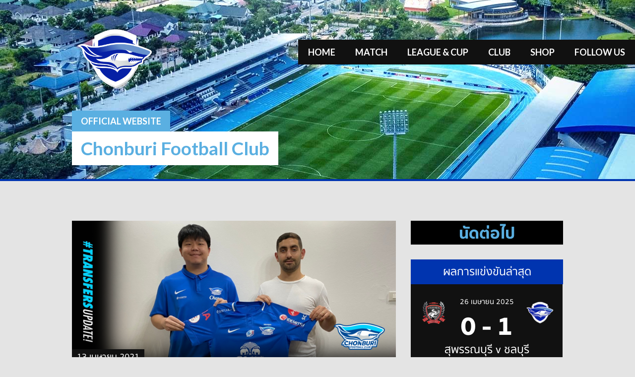

--- FILE ---
content_type: text/html; charset=UTF-8
request_url: https://chonburifootballclub.com/official-%E0%B8%89%E0%B8%A5%E0%B8%B2%E0%B8%A1%E0%B8%8A%E0%B8%A5-%E0%B8%9B%E0%B8%A3%E0%B8%B0%E0%B8%81%E0%B8%B2%E0%B8%A8%E0%B8%84%E0%B8%A7%E0%B9%89%E0%B8%B2%E0%B8%95%E0%B8%B1%E0%B8%A7-%E0%B8%88%E0%B8%B4/
body_size: 12355
content:
<!DOCTYPE html>
<html lang="th">
<head>
<meta charset="UTF-8">
<meta name="viewport" content="width=device-width, initial-scale=1">
<link rel="profile" href="https://gmpg.org/xfn/11">
<link rel="pingback" href="https://chonburifootballclub.com/xmlrpc.php">
<title>OFFICIAL ฉลามชล ประกาศคว้าตัว จิดี้ คานยุค ร่วมทัพ สู้ศึกซีซั่นใหม่ รายที่ 2 &#8211; Chonburi Football Club</title>
<meta name='robots' content='max-image-preview:large' />
<link rel='dns-prefetch' href='//fonts.googleapis.com' />
<link rel="alternate" type="application/rss+xml" title="Chonburi Football Club &raquo; ฟีด" href="https://chonburifootballclub.com/feed/" />
<link rel="alternate" type="application/rss+xml" title="Chonburi Football Club &raquo; ฟีดความเห็น" href="https://chonburifootballclub.com/comments/feed/" />
<script type="text/javascript">
window._wpemojiSettings = {"baseUrl":"https:\/\/s.w.org\/images\/core\/emoji\/14.0.0\/72x72\/","ext":".png","svgUrl":"https:\/\/s.w.org\/images\/core\/emoji\/14.0.0\/svg\/","svgExt":".svg","source":{"concatemoji":"https:\/\/chonburifootballclub.com\/wp-includes\/js\/wp-emoji-release.min.js?ver=6.3.7"}};
/*! This file is auto-generated */
!function(i,n){var o,s,e;function c(e){try{var t={supportTests:e,timestamp:(new Date).valueOf()};sessionStorage.setItem(o,JSON.stringify(t))}catch(e){}}function p(e,t,n){e.clearRect(0,0,e.canvas.width,e.canvas.height),e.fillText(t,0,0);var t=new Uint32Array(e.getImageData(0,0,e.canvas.width,e.canvas.height).data),r=(e.clearRect(0,0,e.canvas.width,e.canvas.height),e.fillText(n,0,0),new Uint32Array(e.getImageData(0,0,e.canvas.width,e.canvas.height).data));return t.every(function(e,t){return e===r[t]})}function u(e,t,n){switch(t){case"flag":return n(e,"\ud83c\udff3\ufe0f\u200d\u26a7\ufe0f","\ud83c\udff3\ufe0f\u200b\u26a7\ufe0f")?!1:!n(e,"\ud83c\uddfa\ud83c\uddf3","\ud83c\uddfa\u200b\ud83c\uddf3")&&!n(e,"\ud83c\udff4\udb40\udc67\udb40\udc62\udb40\udc65\udb40\udc6e\udb40\udc67\udb40\udc7f","\ud83c\udff4\u200b\udb40\udc67\u200b\udb40\udc62\u200b\udb40\udc65\u200b\udb40\udc6e\u200b\udb40\udc67\u200b\udb40\udc7f");case"emoji":return!n(e,"\ud83e\udef1\ud83c\udffb\u200d\ud83e\udef2\ud83c\udfff","\ud83e\udef1\ud83c\udffb\u200b\ud83e\udef2\ud83c\udfff")}return!1}function f(e,t,n){var r="undefined"!=typeof WorkerGlobalScope&&self instanceof WorkerGlobalScope?new OffscreenCanvas(300,150):i.createElement("canvas"),a=r.getContext("2d",{willReadFrequently:!0}),o=(a.textBaseline="top",a.font="600 32px Arial",{});return e.forEach(function(e){o[e]=t(a,e,n)}),o}function t(e){var t=i.createElement("script");t.src=e,t.defer=!0,i.head.appendChild(t)}"undefined"!=typeof Promise&&(o="wpEmojiSettingsSupports",s=["flag","emoji"],n.supports={everything:!0,everythingExceptFlag:!0},e=new Promise(function(e){i.addEventListener("DOMContentLoaded",e,{once:!0})}),new Promise(function(t){var n=function(){try{var e=JSON.parse(sessionStorage.getItem(o));if("object"==typeof e&&"number"==typeof e.timestamp&&(new Date).valueOf()<e.timestamp+604800&&"object"==typeof e.supportTests)return e.supportTests}catch(e){}return null}();if(!n){if("undefined"!=typeof Worker&&"undefined"!=typeof OffscreenCanvas&&"undefined"!=typeof URL&&URL.createObjectURL&&"undefined"!=typeof Blob)try{var e="postMessage("+f.toString()+"("+[JSON.stringify(s),u.toString(),p.toString()].join(",")+"));",r=new Blob([e],{type:"text/javascript"}),a=new Worker(URL.createObjectURL(r),{name:"wpTestEmojiSupports"});return void(a.onmessage=function(e){c(n=e.data),a.terminate(),t(n)})}catch(e){}c(n=f(s,u,p))}t(n)}).then(function(e){for(var t in e)n.supports[t]=e[t],n.supports.everything=n.supports.everything&&n.supports[t],"flag"!==t&&(n.supports.everythingExceptFlag=n.supports.everythingExceptFlag&&n.supports[t]);n.supports.everythingExceptFlag=n.supports.everythingExceptFlag&&!n.supports.flag,n.DOMReady=!1,n.readyCallback=function(){n.DOMReady=!0}}).then(function(){return e}).then(function(){var e;n.supports.everything||(n.readyCallback(),(e=n.source||{}).concatemoji?t(e.concatemoji):e.wpemoji&&e.twemoji&&(t(e.twemoji),t(e.wpemoji)))}))}((window,document),window._wpemojiSettings);
</script>
<style type="text/css">
img.wp-smiley,
img.emoji {
	display: inline !important;
	border: none !important;
	box-shadow: none !important;
	height: 1em !important;
	width: 1em !important;
	margin: 0 0.07em !important;
	vertical-align: -0.1em !important;
	background: none !important;
	padding: 0 !important;
}
</style>
	<link rel='stylesheet' id='fonts-ths-css' href='https://chonburifootballclub.com/wp-content/themes/premier-child/fonts.css?ver=6.3.7' type='text/css' media='all' />
<link rel='stylesheet' id='fonts-awesome-css' href='https://chonburifootballclub.com/wp-content/themes/premier-child/assets/font-awesome-4.6.3/css/font-awesome.min.css?ver=6.3.7' type='text/css' media='all' />
<link rel='stylesheet' id='bootstrap-css' href='https://chonburifootballclub.com/wp-content/themes/premier-child/assets/bootstrap-3.3.6/css/bootstrap.min.css?ver=6.3.7' type='text/css' media='all' />
<link rel='stylesheet' id='wp-block-library-css' href='https://chonburifootballclub.com/wp-includes/css/dist/block-library/style.min.css?ver=6.3.7' type='text/css' media='all' />
<style id='classic-theme-styles-inline-css' type='text/css'>
/*! This file is auto-generated */
.wp-block-button__link{color:#fff;background-color:#32373c;border-radius:9999px;box-shadow:none;text-decoration:none;padding:calc(.667em + 2px) calc(1.333em + 2px);font-size:1.125em}.wp-block-file__button{background:#32373c;color:#fff;text-decoration:none}
</style>
<style id='global-styles-inline-css' type='text/css'>
body{--wp--preset--color--black: #000000;--wp--preset--color--cyan-bluish-gray: #abb8c3;--wp--preset--color--white: #ffffff;--wp--preset--color--pale-pink: #f78da7;--wp--preset--color--vivid-red: #cf2e2e;--wp--preset--color--luminous-vivid-orange: #ff6900;--wp--preset--color--luminous-vivid-amber: #fcb900;--wp--preset--color--light-green-cyan: #7bdcb5;--wp--preset--color--vivid-green-cyan: #00d084;--wp--preset--color--pale-cyan-blue: #8ed1fc;--wp--preset--color--vivid-cyan-blue: #0693e3;--wp--preset--color--vivid-purple: #9b51e0;--wp--preset--gradient--vivid-cyan-blue-to-vivid-purple: linear-gradient(135deg,rgba(6,147,227,1) 0%,rgb(155,81,224) 100%);--wp--preset--gradient--light-green-cyan-to-vivid-green-cyan: linear-gradient(135deg,rgb(122,220,180) 0%,rgb(0,208,130) 100%);--wp--preset--gradient--luminous-vivid-amber-to-luminous-vivid-orange: linear-gradient(135deg,rgba(252,185,0,1) 0%,rgba(255,105,0,1) 100%);--wp--preset--gradient--luminous-vivid-orange-to-vivid-red: linear-gradient(135deg,rgba(255,105,0,1) 0%,rgb(207,46,46) 100%);--wp--preset--gradient--very-light-gray-to-cyan-bluish-gray: linear-gradient(135deg,rgb(238,238,238) 0%,rgb(169,184,195) 100%);--wp--preset--gradient--cool-to-warm-spectrum: linear-gradient(135deg,rgb(74,234,220) 0%,rgb(151,120,209) 20%,rgb(207,42,186) 40%,rgb(238,44,130) 60%,rgb(251,105,98) 80%,rgb(254,248,76) 100%);--wp--preset--gradient--blush-light-purple: linear-gradient(135deg,rgb(255,206,236) 0%,rgb(152,150,240) 100%);--wp--preset--gradient--blush-bordeaux: linear-gradient(135deg,rgb(254,205,165) 0%,rgb(254,45,45) 50%,rgb(107,0,62) 100%);--wp--preset--gradient--luminous-dusk: linear-gradient(135deg,rgb(255,203,112) 0%,rgb(199,81,192) 50%,rgb(65,88,208) 100%);--wp--preset--gradient--pale-ocean: linear-gradient(135deg,rgb(255,245,203) 0%,rgb(182,227,212) 50%,rgb(51,167,181) 100%);--wp--preset--gradient--electric-grass: linear-gradient(135deg,rgb(202,248,128) 0%,rgb(113,206,126) 100%);--wp--preset--gradient--midnight: linear-gradient(135deg,rgb(2,3,129) 0%,rgb(40,116,252) 100%);--wp--preset--font-size--small: 13px;--wp--preset--font-size--medium: 20px;--wp--preset--font-size--large: 36px;--wp--preset--font-size--x-large: 42px;--wp--preset--spacing--20: 0.44rem;--wp--preset--spacing--30: 0.67rem;--wp--preset--spacing--40: 1rem;--wp--preset--spacing--50: 1.5rem;--wp--preset--spacing--60: 2.25rem;--wp--preset--spacing--70: 3.38rem;--wp--preset--spacing--80: 5.06rem;--wp--preset--shadow--natural: 6px 6px 9px rgba(0, 0, 0, 0.2);--wp--preset--shadow--deep: 12px 12px 50px rgba(0, 0, 0, 0.4);--wp--preset--shadow--sharp: 6px 6px 0px rgba(0, 0, 0, 0.2);--wp--preset--shadow--outlined: 6px 6px 0px -3px rgba(255, 255, 255, 1), 6px 6px rgba(0, 0, 0, 1);--wp--preset--shadow--crisp: 6px 6px 0px rgba(0, 0, 0, 1);}:where(.is-layout-flex){gap: 0.5em;}:where(.is-layout-grid){gap: 0.5em;}body .is-layout-flow > .alignleft{float: left;margin-inline-start: 0;margin-inline-end: 2em;}body .is-layout-flow > .alignright{float: right;margin-inline-start: 2em;margin-inline-end: 0;}body .is-layout-flow > .aligncenter{margin-left: auto !important;margin-right: auto !important;}body .is-layout-constrained > .alignleft{float: left;margin-inline-start: 0;margin-inline-end: 2em;}body .is-layout-constrained > .alignright{float: right;margin-inline-start: 2em;margin-inline-end: 0;}body .is-layout-constrained > .aligncenter{margin-left: auto !important;margin-right: auto !important;}body .is-layout-constrained > :where(:not(.alignleft):not(.alignright):not(.alignfull)){max-width: var(--wp--style--global--content-size);margin-left: auto !important;margin-right: auto !important;}body .is-layout-constrained > .alignwide{max-width: var(--wp--style--global--wide-size);}body .is-layout-flex{display: flex;}body .is-layout-flex{flex-wrap: wrap;align-items: center;}body .is-layout-flex > *{margin: 0;}body .is-layout-grid{display: grid;}body .is-layout-grid > *{margin: 0;}:where(.wp-block-columns.is-layout-flex){gap: 2em;}:where(.wp-block-columns.is-layout-grid){gap: 2em;}:where(.wp-block-post-template.is-layout-flex){gap: 1.25em;}:where(.wp-block-post-template.is-layout-grid){gap: 1.25em;}.has-black-color{color: var(--wp--preset--color--black) !important;}.has-cyan-bluish-gray-color{color: var(--wp--preset--color--cyan-bluish-gray) !important;}.has-white-color{color: var(--wp--preset--color--white) !important;}.has-pale-pink-color{color: var(--wp--preset--color--pale-pink) !important;}.has-vivid-red-color{color: var(--wp--preset--color--vivid-red) !important;}.has-luminous-vivid-orange-color{color: var(--wp--preset--color--luminous-vivid-orange) !important;}.has-luminous-vivid-amber-color{color: var(--wp--preset--color--luminous-vivid-amber) !important;}.has-light-green-cyan-color{color: var(--wp--preset--color--light-green-cyan) !important;}.has-vivid-green-cyan-color{color: var(--wp--preset--color--vivid-green-cyan) !important;}.has-pale-cyan-blue-color{color: var(--wp--preset--color--pale-cyan-blue) !important;}.has-vivid-cyan-blue-color{color: var(--wp--preset--color--vivid-cyan-blue) !important;}.has-vivid-purple-color{color: var(--wp--preset--color--vivid-purple) !important;}.has-black-background-color{background-color: var(--wp--preset--color--black) !important;}.has-cyan-bluish-gray-background-color{background-color: var(--wp--preset--color--cyan-bluish-gray) !important;}.has-white-background-color{background-color: var(--wp--preset--color--white) !important;}.has-pale-pink-background-color{background-color: var(--wp--preset--color--pale-pink) !important;}.has-vivid-red-background-color{background-color: var(--wp--preset--color--vivid-red) !important;}.has-luminous-vivid-orange-background-color{background-color: var(--wp--preset--color--luminous-vivid-orange) !important;}.has-luminous-vivid-amber-background-color{background-color: var(--wp--preset--color--luminous-vivid-amber) !important;}.has-light-green-cyan-background-color{background-color: var(--wp--preset--color--light-green-cyan) !important;}.has-vivid-green-cyan-background-color{background-color: var(--wp--preset--color--vivid-green-cyan) !important;}.has-pale-cyan-blue-background-color{background-color: var(--wp--preset--color--pale-cyan-blue) !important;}.has-vivid-cyan-blue-background-color{background-color: var(--wp--preset--color--vivid-cyan-blue) !important;}.has-vivid-purple-background-color{background-color: var(--wp--preset--color--vivid-purple) !important;}.has-black-border-color{border-color: var(--wp--preset--color--black) !important;}.has-cyan-bluish-gray-border-color{border-color: var(--wp--preset--color--cyan-bluish-gray) !important;}.has-white-border-color{border-color: var(--wp--preset--color--white) !important;}.has-pale-pink-border-color{border-color: var(--wp--preset--color--pale-pink) !important;}.has-vivid-red-border-color{border-color: var(--wp--preset--color--vivid-red) !important;}.has-luminous-vivid-orange-border-color{border-color: var(--wp--preset--color--luminous-vivid-orange) !important;}.has-luminous-vivid-amber-border-color{border-color: var(--wp--preset--color--luminous-vivid-amber) !important;}.has-light-green-cyan-border-color{border-color: var(--wp--preset--color--light-green-cyan) !important;}.has-vivid-green-cyan-border-color{border-color: var(--wp--preset--color--vivid-green-cyan) !important;}.has-pale-cyan-blue-border-color{border-color: var(--wp--preset--color--pale-cyan-blue) !important;}.has-vivid-cyan-blue-border-color{border-color: var(--wp--preset--color--vivid-cyan-blue) !important;}.has-vivid-purple-border-color{border-color: var(--wp--preset--color--vivid-purple) !important;}.has-vivid-cyan-blue-to-vivid-purple-gradient-background{background: var(--wp--preset--gradient--vivid-cyan-blue-to-vivid-purple) !important;}.has-light-green-cyan-to-vivid-green-cyan-gradient-background{background: var(--wp--preset--gradient--light-green-cyan-to-vivid-green-cyan) !important;}.has-luminous-vivid-amber-to-luminous-vivid-orange-gradient-background{background: var(--wp--preset--gradient--luminous-vivid-amber-to-luminous-vivid-orange) !important;}.has-luminous-vivid-orange-to-vivid-red-gradient-background{background: var(--wp--preset--gradient--luminous-vivid-orange-to-vivid-red) !important;}.has-very-light-gray-to-cyan-bluish-gray-gradient-background{background: var(--wp--preset--gradient--very-light-gray-to-cyan-bluish-gray) !important;}.has-cool-to-warm-spectrum-gradient-background{background: var(--wp--preset--gradient--cool-to-warm-spectrum) !important;}.has-blush-light-purple-gradient-background{background: var(--wp--preset--gradient--blush-light-purple) !important;}.has-blush-bordeaux-gradient-background{background: var(--wp--preset--gradient--blush-bordeaux) !important;}.has-luminous-dusk-gradient-background{background: var(--wp--preset--gradient--luminous-dusk) !important;}.has-pale-ocean-gradient-background{background: var(--wp--preset--gradient--pale-ocean) !important;}.has-electric-grass-gradient-background{background: var(--wp--preset--gradient--electric-grass) !important;}.has-midnight-gradient-background{background: var(--wp--preset--gradient--midnight) !important;}.has-small-font-size{font-size: var(--wp--preset--font-size--small) !important;}.has-medium-font-size{font-size: var(--wp--preset--font-size--medium) !important;}.has-large-font-size{font-size: var(--wp--preset--font-size--large) !important;}.has-x-large-font-size{font-size: var(--wp--preset--font-size--x-large) !important;}
.wp-block-navigation a:where(:not(.wp-element-button)){color: inherit;}
:where(.wp-block-post-template.is-layout-flex){gap: 1.25em;}:where(.wp-block-post-template.is-layout-grid){gap: 1.25em;}
:where(.wp-block-columns.is-layout-flex){gap: 2em;}:where(.wp-block-columns.is-layout-grid){gap: 2em;}
.wp-block-pullquote{font-size: 1.5em;line-height: 1.6;}
</style>
<link rel='stylesheet' id='dashicons-css' href='https://chonburifootballclub.com/wp-includes/css/dashicons.min.css?ver=6.3.7' type='text/css' media='all' />
<link rel='stylesheet' id='sportspress-general-css' href='//chonburifootballclub.com/wp-content/plugins/sportspress-pro/includes/sportspress/assets/css/sportspress.css?ver=2.7.16' type='text/css' media='all' />
<link rel='stylesheet' id='sportspress-icons-css' href='//chonburifootballclub.com/wp-content/plugins/sportspress-pro/includes/sportspress/assets/css/icons.css?ver=2.7' type='text/css' media='all' />
<link rel='stylesheet' id='sportspress-league-menu-css' href='//chonburifootballclub.com/wp-content/plugins/sportspress-pro/includes/sportspress-league-menu/css/sportspress-league-menu.css?ver=2.1.2' type='text/css' media='all' />
<link rel='stylesheet' id='sportspress-event-statistics-css' href='//chonburifootballclub.com/wp-content/plugins/sportspress-pro/includes/sportspress-match-stats/css/sportspress-match-stats.css?ver=2.2' type='text/css' media='all' />
<link rel='stylesheet' id='sportspress-results-matrix-css' href='//chonburifootballclub.com/wp-content/plugins/sportspress-pro/includes/sportspress-results-matrix/css/sportspress-results-matrix.css?ver=2.6.9' type='text/css' media='all' />
<link rel='stylesheet' id='sportspress-scoreboard-css' href='//chonburifootballclub.com/wp-content/plugins/sportspress-pro/includes/sportspress-scoreboard/css/sportspress-scoreboard.css?ver=2.6.11' type='text/css' media='all' />
<link rel='stylesheet' id='sportspress-scoreboard-ltr-css' href='//chonburifootballclub.com/wp-content/plugins/sportspress-pro/includes/sportspress-scoreboard/css/sportspress-scoreboard-ltr.css?ver=2.6.11' type='text/css' media='all' />
<link rel='stylesheet' id='sportspress-timelines-css' href='//chonburifootballclub.com/wp-content/plugins/sportspress-pro/includes/sportspress-timelines/css/sportspress-timelines.css?ver=2.6' type='text/css' media='all' />
<link rel='stylesheet' id='sportspress-twitter-css' href='//chonburifootballclub.com/wp-content/plugins/sportspress-pro/includes/sportspress-twitter/css/sportspress-twitter.css?ver=2.1.2' type='text/css' media='all' />
<link rel='stylesheet' id='sportspress-user-scores-css' href='//chonburifootballclub.com/wp-content/plugins/sportspress-pro/includes/sportspress-user-scores/css/sportspress-user-scores.css?ver=2.3' type='text/css' media='all' />
<link rel='stylesheet' id='rookie-lato-css' href='//fonts.googleapis.com/css?family=Lato%3A400%2C700%2C400italic%2C700italic&#038;ver=6.3.7' type='text/css' media='all' />
<link rel='stylesheet' id='rookie-framework-style-css' href='https://chonburifootballclub.com/wp-content/themes/premier/framework.css?ver=6.3.7' type='text/css' media='all' />
<link rel='stylesheet' id='rookie-style-css' href='https://chonburifootballclub.com/wp-content/themes/premier-child/style.css?ver=6.3.7' type='text/css' media='all' />
<link rel='stylesheet' id='mega-slider-style-css' href='https://chonburifootballclub.com/wp-content/themes/premier/plugins/mega-slider/assets/css/mega-slider.css?ver=1.0.1' type='text/css' media='all' />
<link rel='stylesheet' id='fonts-style-css' href='https://chonburifootballclub.com/wp-content/themes/premier-child/fonts-style.css?ver=6.3.7' type='text/css' media='all' />
<link rel='stylesheet' id='news-widget-style-css' href='https://chonburifootballclub.com/wp-content/themes/premier/plugins/news-widget/assets/css/news-widget.css?ver=1.0.1' type='text/css' media='all' />
<link rel='stylesheet' id='social-sidebar-icons-css' href='https://chonburifootballclub.com/wp-content/themes/premier/plugins/social-sidebar/assets/css/social-sidebar-icons.css?ver=1.0' type='text/css' media='all' />
<link rel='stylesheet' id='social-sidebar-css' href='https://chonburifootballclub.com/wp-content/themes/premier/plugins/social-sidebar/assets/css/social-sidebar.css?ver=1.0' type='text/css' media='all' />
<link rel='stylesheet' id='social-sidebar-classic-css' href='https://chonburifootballclub.com/wp-content/themes/premier/plugins/social-sidebar/assets/css/skins/classic.css?ver=1.0' type='text/css' media='all' />
<link rel='stylesheet' id='premier-droid-sans-css' href='//fonts.googleapis.com/css?family=Droid+Sans%3A400%2C400italic%2C700%2C700italic&#038;ver=6.3.7' type='text/css' media='all' />
<style type="text/css"></style>		<style type="text/css"> /* Frontend CSS */
		.sp-post-content {
			background: #ffffff; }
		pre,
		code,
		kbd,
		tt,
		var,
		table,
		.main-navigation a,
		.site-description,
		.widget_calendar caption,
		.sp-template-gallery .gallery-caption,
		.mega-slider__row,
		.woocommerce .woocommerce-breadcrumb,
		.woocommerce-page .woocommerce-breadcrumb,
		.mega-slider__row {
			background: #111111; }
		.site-title a,
		.site-title a:hover {
			color: #111111; }
		table {
			color: #888888; }
		table a,
		table a:hover,
		.main-navigation a,
		.site-description,
		.widget_calendar caption,
		.widget_calendar #prev a:before,
		.widget_calendar #next a:before,
		.widget_archive li:first-child a,
		.sp-table-caption,
		.sp-template-event-calendar #today,
		.sp-template-event-calendar #prev a:before,
		.sp-template-event-calendar #next a:before,
		.sp-template-event-statistics .sp-statistic-value,
		.sp-highlight,
		.sp-template-gallery .gallery-caption,
		.mega-slider__row {
			color: #ffffff; }
		.site-title {
			background: #ffffff; }
		.sp-highlight,
		.sp-template-event-calendar #today,
		.sp-template-event-blocks tbody tr:nth-child(even) td,
		.mega-slider__row:hover {
			background: #2f2f2f; }
		.sp-template-tournament-bracket .sp-event {
			border-color: #2f2f2f !important; }
		.sp-template-tournament-bracket .sp-team .sp-team-name:before,
		.sp-tournament-bracket .sp-team-flip .sp-team-name:before {
			border-left-color: #2f2f2f;
			border-right-color: #2f2f2f; }
		.widget_archive li:first-child a {
			color: #0034af; }
		.site-widgets,
		.comment-reply-title,
		.entry-content li:before,
		.site-info,
		blockquote:before,
		.widget_calendar table,
		.widget_tag_cloud,
		.widget_recent_entries,
		.single-sp_team .entry-header:after,
		.single-sp_player .entry-header .entry-title strong,
		.sp-template-event-calendar table,
		.sp-heading,
		.sp-table-caption,
		.sp-template-event-logos:after,
		.sp-template-gallery .gallery-item strong,
		.sp-template-tournament-bracket .sp-result,
		.sp-template-event-statistics .sp-statistic-bar-fill,
		.mega-slider__row--active,
		.mega-slider__row--active:hover {
			background: #0034af; }
		.site-header,
		.entry-title,
		.widget_archive li:first-child a {
			border-color: #0034af; }
		.widget_calendar #today,
		.widget_archive,
		.widget_categories,
		.widget_sp_countdown,
		.sp-event-logos .sp-team-result {
			color: #0034af; }
		.sp-template-tournament-bracket .sp-event-title:hover .sp-result {
			background: #001691; }
		.main-navigation .current-menu-item > a,
		.main-navigation .current-menu-parent > a,
		.main-navigation .current-menu-ancestor > a,
		.main-navigation .current_page_item > a,
		.main-navigation .current_page_parent > a,
		.main-navigation .current_page_ancestor > a,
		.main-navigation .nav-menu > li:hover a,
		.comment-reply-title,
		.site-info,
		.widget_calendar tbody td a,
		.widget_tag_cloud,
		.widget_tag_cloud a,
		.widget_recent_entries,
		.widget_recent_entries a,
		.sp-template-event-calendar tbody td a,
		.sp-heading,
		.sp-heading:hover,
		.sp-heading a,
		.sp-heading a:hover,
		.sp-table-caption,
		.sp-template-gallery .gallery-item strong,
		.sp-template-tournament-bracket .sp-result,
		.mega-slider__row--active {
			color: #ffffff; }
		.widget_calendar table,
		.sp-template-event-calendar table {
			color: #ffffff;
			color: rgba(255, 255, 255, 0.5); }
		.widget_calendar #today,
		.widget_archive,
		.widget_categories,
		.widget_sp_countdown,
		.sp-event-logos .sp-team-result,
		.sp-template-details dl {
			background: #ffffff; }
		a {
			color: #54c2ea; }
		a:hover {
			color: #36a4cc; }
		button,
		input[type="button"],
		input[type="reset"],
		input[type="submit"],
		.nav-links .meta-nav,
		.main-navigation .current-menu-item > a,
		.main-navigation .current-menu-parent > a,
		.main-navigation .current-menu-ancestor > a,
		.main-navigation .current_page_item > a,
		.main-navigation .current_page_parent > a,
		.main-navigation .current_page_ancestor > a,
		.main-navigation .nav-menu > li:hover a {
			background: #54c2ea; }
		button:hover,
		input[type="button"]:hover,
		input[type="reset"]:hover,
		input[type="submit"]:hover,
		button:focus,
		input[type="button"]:focus,
		input[type="reset"]:focus,
		input[type="submit"]:focus,
		button:active,
		input[type="button"]:active,
		input[type="reset"]:active,
		input[type="submit"]:active,
		.nav-links .meta-nav:hover,
		.main-navigation .nav-menu > li > ul a:hover {
			background: #36a4cc; }
		.entry-category-links {
			border-color: #54c2ea; }

		
		</style>
		<script type='text/javascript' src='https://chonburifootballclub.com/wp-includes/js/jquery/jquery.min.js?ver=3.7.0' id='jquery-core-js'></script>
<script type='text/javascript' src='https://chonburifootballclub.com/wp-includes/js/jquery/jquery-migrate.min.js?ver=3.4.1' id='jquery-migrate-js'></script>
<script type='text/javascript' src='https://chonburifootballclub.com/wp-content/plugins/sportspress-pro/includes/sportspress-facebook/js/sportspress-facebook-sdk.js?ver=2.11' id='sportspress-facebook-sdk-js'></script>
<script type='text/javascript' src='https://chonburifootballclub.com/wp-content/themes/premier-child/assets/bootstrap-3.3.6/js/bootstrap.min.js?ver=3.3.6' id='bootstrap-js'></script>
<link rel="https://api.w.org/" href="https://chonburifootballclub.com/wp-json/" /><link rel="alternate" type="application/json" href="https://chonburifootballclub.com/wp-json/wp/v2/posts/12729" /><link rel="EditURI" type="application/rsd+xml" title="RSD" href="https://chonburifootballclub.com/xmlrpc.php?rsd" />
<meta name="generator" content="WordPress 6.3.7" />
<meta name="generator" content="SportsPress 2.7.16" />
<meta name="generator" content="SportsPress Pro 2.7.16" />
<link rel="canonical" href="https://chonburifootballclub.com/official-%e0%b8%89%e0%b8%a5%e0%b8%b2%e0%b8%a1%e0%b8%8a%e0%b8%a5-%e0%b8%9b%e0%b8%a3%e0%b8%b0%e0%b8%81%e0%b8%b2%e0%b8%a8%e0%b8%84%e0%b8%a7%e0%b9%89%e0%b8%b2%e0%b8%95%e0%b8%b1%e0%b8%a7-%e0%b8%88%e0%b8%b4/" />
<link rel='shortlink' href='https://chonburifootballclub.com/?p=12729' />
<link rel="alternate" type="application/json+oembed" href="https://chonburifootballclub.com/wp-json/oembed/1.0/embed?url=https%3A%2F%2Fchonburifootballclub.com%2Fofficial-%25e0%25b8%2589%25e0%25b8%25a5%25e0%25b8%25b2%25e0%25b8%25a1%25e0%25b8%258a%25e0%25b8%25a5-%25e0%25b8%259b%25e0%25b8%25a3%25e0%25b8%25b0%25e0%25b8%2581%25e0%25b8%25b2%25e0%25b8%25a8%25e0%25b8%2584%25e0%25b8%25a7%25e0%25b9%2589%25e0%25b8%25b2%25e0%25b8%2595%25e0%25b8%25b1%25e0%25b8%25a7-%25e0%25b8%2588%25e0%25b8%25b4%2F" />
<link rel="alternate" type="text/xml+oembed" href="https://chonburifootballclub.com/wp-json/oembed/1.0/embed?url=https%3A%2F%2Fchonburifootballclub.com%2Fofficial-%25e0%25b8%2589%25e0%25b8%25a5%25e0%25b8%25b2%25e0%25b8%25a1%25e0%25b8%258a%25e0%25b8%25a5-%25e0%25b8%259b%25e0%25b8%25a3%25e0%25b8%25b0%25e0%25b8%2581%25e0%25b8%25b2%25e0%25b8%25a8%25e0%25b8%2584%25e0%25b8%25a7%25e0%25b9%2589%25e0%25b8%25b2%25e0%25b8%2595%25e0%25b8%25b1%25e0%25b8%25a7-%25e0%25b8%2588%25e0%25b8%25b4%2F&#038;format=xml" />
<meta name="cdp-version" content="1.4.3" /><link rel="icon" href="https://chonburifootballclub.com/wp-content/uploads/2016/05/favicon.png" sizes="32x32" />
<link rel="icon" href="https://chonburifootballclub.com/wp-content/uploads/2016/05/favicon.png" sizes="192x192" />
<link rel="apple-touch-icon" href="https://chonburifootballclub.com/wp-content/uploads/2016/05/favicon.png" />
<meta name="msapplication-TileImage" content="https://chonburifootballclub.com/wp-content/uploads/2016/05/favicon.png" />
</head>

<body class="post-template-default single single-post postid-12729 single-format-standard">
<div class="sp-header"></div>
<div id="page" class="hfeed site">
	<a class="skip-link screen-reader-text" href="#content">Skip to content</a>

	<header id="masthead" class="site-header" role="banner">
				<div class="header-area header-area-custom header-area-has-logo" style="background-image: url(https://chonburifootballclub.com/wp-content/uploads/2024/09/WebBG.jpg);">
										<nav id="site-navigation" class="main-navigation" role="navigation">
					<button class="menu-toggle" aria-controls="menu" aria-expanded="false"><span class="dashicons dashicons-menu"></span></button>
					<div class="menu-primary-menu-container"><ul id="menu-primary-menu" class="menu"><li id="menu-item-32085" class="menu-item menu-item-type-post_type menu-item-object-page menu-item-home menu-item-32085"><a href="https://chonburifootballclub.com/">Home</a></li>
<li id="menu-item-569" class="menu-item menu-item-type-post_type menu-item-object-page menu-item-569"><a href="https://chonburifootballclub.com/tournaments/all/">Match</a></li>
<li id="menu-item-552" class="menu-item menu-item-type-custom menu-item-object-custom menu-item-has-children menu-item-552"><a href="#">League &#038; Cup</a>
<ul class="sub-menu">
	<li id="menu-item-32079" class="menu-item menu-item-type-post_type menu-item-object-page menu-item-32079"><a href="https://chonburifootballclub.com/thai-league-2/">Thai League 2</a></li>
	<li id="menu-item-566" class="menu-item menu-item-type-post_type menu-item-object-page menu-item-566"><a href="https://chonburifootballclub.com/tournaments/league/">Thai League</a></li>
	<li id="menu-item-565" class="menu-item menu-item-type-post_type menu-item-object-page menu-item-565"><a href="https://chonburifootballclub.com/tournaments/tournaments/">Cups</a></li>
</ul>
</li>
<li id="menu-item-398" class="menu-item menu-item-type-custom menu-item-object-custom menu-item-has-children menu-item-398"><a href="#">Club</a>
<ul class="sub-menu">
	<li id="menu-item-459" class="menu-item menu-item-type-post_type menu-item-object-page menu-item-459"><a href="https://chonburifootballclub.com/players/">Players</a></li>
	<li id="menu-item-338" class="menu-item menu-item-type-custom menu-item-object-custom menu-item-has-children menu-item-338"><a href="#">info</a>
	<ul class="sub-menu">
		<li id="menu-item-337" class="menu-item menu-item-type-post_type menu-item-object-page menu-item-337"><a href="https://chonburifootballclub.com/profile/history/">History</a></li>
		<li id="menu-item-336" class="menu-item menu-item-type-post_type menu-item-object-page menu-item-336"><a href="https://chonburifootballclub.com/profile/identity/">Identity</a></li>
		<li id="menu-item-454" class="menu-item menu-item-type-post_type menu-item-object-page menu-item-454"><a href="https://chonburifootballclub.com/profile/honours/">Honours</a></li>
		<li id="menu-item-453" class="menu-item menu-item-type-post_type menu-item-object-page menu-item-453"><a href="https://chonburifootballclub.com/profile/stadium/">Stadium</a></li>
		<li id="menu-item-452" class="menu-item menu-item-type-post_type menu-item-object-page menu-item-452"><a href="https://chonburifootballclub.com/profile/organization/">Organization</a></li>
	</ul>
</li>
</ul>
</li>
<li id="menu-item-505" class="menu-item menu-item-type-custom menu-item-object-custom menu-item-505"><a target="_blank" rel="noopener" href="https://shopee.co.th/chonburi_football_club">Shop</a></li>
<li id="menu-item-32081" class="menu-item menu-item-type-custom menu-item-object-custom menu-item-has-children menu-item-32081"><a href="#">Follow us</a>
<ul class="sub-menu">
	<li id="menu-item-514" class="menu-item menu-item-type-custom menu-item-object-custom menu-item-514"><a target="_blank" rel="noopener" href="https://www.facebook.com/chonburi.football.club">Facebook</a></li>
	<li id="menu-item-516" class="menu-item menu-item-type-custom menu-item-object-custom menu-item-516"><a target="_blank" rel="noopener" href="https://www.instagram.com/chonburi_football_club/">Instagram</a></li>
	<li id="menu-item-515" class="menu-item menu-item-type-custom menu-item-object-custom menu-item-515"><a target="_blank" rel="noopener" href="https://www.youtube.com/user/ChannelSharks">Youtube</a></li>
	<li id="menu-item-11157" class="menu-item menu-item-type-custom menu-item-object-custom menu-item-11157"><a href="https://twitter.com/ChonFCOfficial">Twitter</a></li>
</ul>
</li>
</ul></div>									</nav><!-- #site-navigation -->
												<div class="site-branding">
										<a class="site-logo" href="https://chonburifootballclub.com/" rel="home"><img src="https://chonburifootballclub.com/wp-content/uploads/2024/09/2024CFCLOGO.png" alt="Chonburi Football Club"></a>
															<hgroup style="color: #ffffff">
						<h1 class="site-title"><a href="https://chonburifootballclub.com/" rel="home">OFFICIAL WEBSITE</a></h1>
						<h2 class="site-description"><a href="https://chonburifootballclub.com/" rel="home">Chonburi Football Club</a></h2>
					</hgroup>
									</div><!-- .site-branding -->
						</div>
		</header><!-- #masthead -->

	
	
	<div id="content" class="site-content">
		
	<div id="primary" class="content-area">
		<main id="main" class="site-main" role="main">

		
			
<article id="post-12729" class="post-12729 post type-post status-publish format-standard has-post-thumbnail hentry category-news category-news-football tag-875 tag-865 tag-153 tag-866">
	
			<div class="entry-thumbnail">
			<img width="620" height="323" src="https://chonburifootballclub.com/wp-content/uploads/2021/04/KANUK-1024x533.png" class="attachment-large size-large wp-post-image" alt="" decoding="async" fetchpriority="high" srcset="https://chonburifootballclub.com/wp-content/uploads/2021/04/KANUK-1024x533.png 1024w, https://chonburifootballclub.com/wp-content/uploads/2021/04/KANUK-300x156.png 300w, https://chonburifootballclub.com/wp-content/uploads/2021/04/KANUK-768x399.png 768w, https://chonburifootballclub.com/wp-content/uploads/2021/04/KANUK-128x67.png 128w, https://chonburifootballclub.com/wp-content/uploads/2021/04/KANUK-32x17.png 32w, https://chonburifootballclub.com/wp-content/uploads/2021/04/KANUK.png 2048w" sizes="(max-width: 620px) 100vw, 620px" />		</div>
	
	<div class="single-entry">
		<header class="entry-header">
			<h1 class="entry-title single-entry-title">OFFICIAL ฉลามชล ประกาศคว้าตัว จิดี้ คานยุค ร่วมทัพ สู้ศึกซีซั่นใหม่ รายที่ 2</h1>
			<div class="entry-details">
				
				<span class="posted-on"><a href="https://chonburifootballclub.com/official-%e0%b8%89%e0%b8%a5%e0%b8%b2%e0%b8%a1%e0%b8%8a%e0%b8%a5-%e0%b8%9b%e0%b8%a3%e0%b8%b0%e0%b8%81%e0%b8%b2%e0%b8%a8%e0%b8%84%e0%b8%a7%e0%b9%89%e0%b8%b2%e0%b8%95%e0%b8%b1%e0%b8%a7-%e0%b8%88%e0%b8%b4/" rel="bookmark"><time class="entry-date published updated" datetime="2021-04-13T10:19:58+00:00">13 เมษายน 2021</time></a></span>							</div>
			
		</header><!-- .entry-header -->

		
		<div class="entry-content">
			<p><strong>สโมสร ชลบุรี เอฟซี ประกาศคว้าตัว จิดี้ คานยุค แนวรุกชาวอิสราเอล ของ นครราชสีมา มาสด้า เอฟซี วัย 28 ปี เข้ามาร่วมทัพอย่างเป็นทางการ โดยถือเป็นนักเตะใหม่ รายที่ 2 ที่ “ฉลามชล” คว้าตัวมาร่วมทีม ต่อจาก เดนนิส มูริลโล </strong></p>
<p>โดยนักเตะได้เซ็นต์สัญญา และ ทำการเปิดตัว ร่วมกับ คุณ อนณ สิงห์โตทอง ผู้ช่วยผู้จัดการทีม ชลบุรี เอฟซี เป็นที่เรียบร้อยแล้ว ด้าน คุณ ศศิศ สิงห์โตทอง ได้กล่าวถึงการคว้าตัว จิดี้ คานยุค มาร่วมทีม ว่า “สำหรับ จิดี้ คานยุค คือ ผู้เล่นใหม่ของเราอีก 1 คน ที่คว้าตัวมาร่วมทีม เพื่อเตรียมความพร้อม สำหรับสู้ศึก ในฤดูกาลใหม่ ซึ่งจะเป็นนักเตะโควต้าต่างชาติ รายที่ 2 ของเรา”</p>
<p><img decoding="async" src="https://chonburifootballclub.com/wp-content/uploads/2021/04/S__345366551.jpg" alt="" width="1478" height="1108" class="alignnone size-full wp-image-12732" srcset="https://chonburifootballclub.com/wp-content/uploads/2021/04/S__345366551.jpg 1478w, https://chonburifootballclub.com/wp-content/uploads/2021/04/S__345366551-300x225.jpg 300w, https://chonburifootballclub.com/wp-content/uploads/2021/04/S__345366551-768x576.jpg 768w, https://chonburifootballclub.com/wp-content/uploads/2021/04/S__345366551-1024x768.jpg 1024w, https://chonburifootballclub.com/wp-content/uploads/2021/04/S__345366551-128x96.jpg 128w, https://chonburifootballclub.com/wp-content/uploads/2021/04/S__345366551-32x24.jpg 32w" sizes="(max-width: 1478px) 100vw, 1478px" /></p>
<p>“เป้าหมาย ในการคว้าตัว จิดี้ คานยุค มาร่วมทีมในครั้งนี้ เราคาดหวังที่จะให้เขา เข้ามาช่วยเติมเต็มมิติ การจ่ายบอลในเกมรุกให้กับทีม ให้มีความหลากหลายมากขึ้น เรามั่นใจว่าฝีเท้าและประสบการณ์ของเขา จะช่วยยกระดับคุณภาพของนักฟุตบอลดาวรุ่งของชลบุรี เอฟซี ได้เพิ่มขึ้นด้วย”</p>
<p><strong>สำหรับ จิดี้ คานยุค เคยติดทีมชาติ อิสราเอล รุ่นอายุไม่เกิน 18 และ 19 ปี เคยผ่านการค้าแข้ง กับ สโมสร มัคคาบี้ เปตาห์ ทิคว่า, ปัคตากอร์ ทาชเคนท์, มัคคาบี้ เทลอาวีฟ และ ฮาโปเอล ไฮฟา มาแล้ว</p>
<p>ก่อนจะตัดสินใจย้ายมา ค้าแข้ง ให้กับ บุรีรัมย์ ยูไนเต็ด ในปี 2020 ลงเล่นให้ บุรีรัมย์ ไป 10 นัด ทำได้ 2  ประตู และ ย้ายมาร่วมทัพ “สวาทแคท”  นครราชสีมา มาสด้า เอฟซี ในช่วงเลกที่ 2 พร้อมโชว์ฟอร์มได้อย่างโดดเด่น ลงเล่น 10 นัด ยิงได้ 1  ประตู และมีส่วนสำคัญที่ทำให้ “สวาทแคท” จบอันดับ 9 ในศึก ไทยลีก อีกด้วย</strong></p>
<p><img decoding="async" src="https://chonburifootballclub.com/wp-content/uploads/2021/04/S__345366554.jpg" alt="" width="1478" height="1108" class="alignnone size-full wp-image-12733" srcset="https://chonburifootballclub.com/wp-content/uploads/2021/04/S__345366554.jpg 1478w, https://chonburifootballclub.com/wp-content/uploads/2021/04/S__345366554-300x225.jpg 300w, https://chonburifootballclub.com/wp-content/uploads/2021/04/S__345366554-768x576.jpg 768w, https://chonburifootballclub.com/wp-content/uploads/2021/04/S__345366554-1024x768.jpg 1024w, https://chonburifootballclub.com/wp-content/uploads/2021/04/S__345366554-128x96.jpg 128w, https://chonburifootballclub.com/wp-content/uploads/2021/04/S__345366554-32x24.jpg 32w" sizes="(max-width: 1478px) 100vw, 1478px" /></p>
					</div><!-- .entry-content -->

					<footer class="entry-footer">
				<div class="entry-tag-links">
					<a href="https://chonburifootballclub.com/tag/%e0%b8%88%e0%b8%b4%e0%b8%94%e0%b8%b5%e0%b9%89-%e0%b8%84%e0%b8%b2%e0%b8%99%e0%b8%a2%e0%b8%b8%e0%b8%84/" rel="tag">จิดี้ คานยุค</a> <a href="https://chonburifootballclub.com/tag/%e0%b8%89%e0%b8%a5%e0%b8%b2%e0%b8%a1%e0%b8%8a%e0%b8%a5-2021/" rel="tag">ฉลามชล 2021</a> <a href="https://chonburifootballclub.com/tag/%e0%b8%8a%e0%b8%a5%e0%b8%9a%e0%b8%b8%e0%b8%a3%e0%b8%b5-%e0%b9%80%e0%b8%ad%e0%b8%9f%e0%b8%8b%e0%b8%b5/" rel="tag">ชลบุรี เอฟซี</a> <a href="https://chonburifootballclub.com/tag/%e0%b9%84%e0%b8%97%e0%b8%a2%e0%b8%a5%e0%b8%b5%e0%b8%81-2021/" rel="tag">ไทยลีก 2021</a>				</div><!-- .entry-tag-links -->
			</footer><!-- .entry-footer -->
				</div>
</article><!-- #post-## -->

				<nav class="navigation post-navigation" role="navigation">
		<h1 class="screen-reader-text">Post navigation</h1>
		<div class="nav-links">
			<div class="nav-previous"><a href="https://chonburifootballclub.com/3-%e0%b9%81%e0%b8%82%e0%b9%89%e0%b8%87-%e0%b8%89%e0%b8%a5%e0%b8%b2%e0%b8%a1%e0%b8%8a%e0%b8%a5-%e0%b8%95%e0%b8%b4%e0%b8%94%e0%b9%82%e0%b8%9c-47-%e0%b8%8a%e0%b9%89%e0%b8%b2%e0%b8%87%e0%b8%a8%e0%b8%b6/" rel="prev"><span class="meta-nav"><i class="fa fa-angle-left"></i></span>&nbsp;3 แข้ง ฉลามชล ติดโผ 47 ช้างศึก เข้าแคมป์ฝึกซ้อม ก่อนลุย ยูเออี</a></div><div class="nav-next"><a href="https://chonburifootballclub.com/%e0%b8%89%e0%b8%a5%e0%b8%b2%e0%b8%a1%e0%b8%8a%e0%b8%a5-%e0%b8%84%e0%b8%ad%e0%b8%99%e0%b9%80%e0%b8%9f%e0%b8%b4%e0%b8%a3%e0%b9%8c%e0%b8%a1-%e0%b8%a2%e0%b8%b7%e0%b8%a1-%e0%b9%80%e0%b8%a3%e0%b8%99/" rel="next">ฉลามชล คอนเฟิร์ม ยืม เรนาโต้ เคลิช จาก บุรีรัมย์ฯ ต่ออีก 1 ฤดูกาล&nbsp;<span class="meta-nav"><i class="fa fa-angle-right"></i></span></a></div>		</div><!-- .nav-links -->
	</nav><!-- .navigation -->
	
			
		
		</main><!-- #main -->
	</div><!-- #primary -->


<div id="secondary" class="widget-area" role="complementary">
	<div class="sp-widget-align-none"><aside id="sportspress-countdown-3" class="widget widget_sportspress widget_countdown widget_sp_countdown"><h1 class="widget-title">นัดต่อไป</h1></aside></div><div class="sp-widget-align-none"><aside id="sportspress-event-blocks-3" class="widget widget_sportspress widget_sp_event_blocks"><h4 class="sp-table-caption">ผลการแข่งขันล่าสุด</h4><div class="sp-template sp-template-event-blocks">
	<div class="sp-table-wrapper">
		<table class="sp-event-blocks sp-data-table sp-paginated-table" data-sp-rows="5">
			<thead><tr><th></th></tr></thead> 			<tbody>
									<tr class="sp-row sp-post alternate">
						<td>
							<span class="team-logo logo-odd" title="สุพรรณบุรี"><img width="128" height="64" src="https://chonburifootballclub.com/wp-content/uploads/2016/06/SuphanburiFC-128x64.png" class="attachment-sportspress-fit-icon size-sportspress-fit-icon wp-post-image" alt="" decoding="async" loading="lazy" srcset="https://chonburifootballclub.com/wp-content/uploads/2016/06/SuphanburiFC-128x64.png 128w, https://chonburifootballclub.com/wp-content/uploads/2016/06/SuphanburiFC-32x16.png 32w, https://chonburifootballclub.com/wp-content/uploads/2016/06/SuphanburiFC.png 180w" sizes="(max-width: 128px) 100vw, 128px" /></span> <span class="team-logo logo-even" title="ชลบุรี"><img width="128" height="64" src="https://chonburifootballclub.com/wp-content/uploads/2016/05/Chonburi-1-128x64.png" class="attachment-sportspress-fit-icon size-sportspress-fit-icon wp-post-image" alt="" decoding="async" loading="lazy" srcset="https://chonburifootballclub.com/wp-content/uploads/2016/05/Chonburi-1-128x64.png 128w, https://chonburifootballclub.com/wp-content/uploads/2016/05/Chonburi-1-32x16.png 32w, https://chonburifootballclub.com/wp-content/uploads/2016/05/Chonburi-1.png 180w" sizes="(max-width: 128px) 100vw, 128px" /></span>							<time class="sp-event-date" datetime="2025-04-26 18:00:58">
								<a href="https://chonburifootballclub.com/event/%e0%b8%aa%e0%b8%b8%e0%b8%9e%e0%b8%a3%e0%b8%a3%e0%b8%93%e0%b8%9a%e0%b8%b8%e0%b8%a3%e0%b8%b5-v-%e0%b8%8a%e0%b8%a5%e0%b8%9a%e0%b8%b8%e0%b8%a3%e0%b8%b5-6/" itemprop="url" content="https://chonburifootballclub.com/event/%e0%b8%aa%e0%b8%b8%e0%b8%9e%e0%b8%a3%e0%b8%a3%e0%b8%93%e0%b8%9a%e0%b8%b8%e0%b8%a3%e0%b8%b5-v-%e0%b8%8a%e0%b8%a5%e0%b8%9a%e0%b8%b8%e0%b8%a3%e0%b8%b5-6/">26 เมษายน 2025</a>							</time>
							<h5 class="sp-event-results">
								<a href="https://chonburifootballclub.com/event/%e0%b8%aa%e0%b8%b8%e0%b8%9e%e0%b8%a3%e0%b8%a3%e0%b8%93%e0%b8%9a%e0%b8%b8%e0%b8%a3%e0%b8%b5-v-%e0%b8%8a%e0%b8%a5%e0%b8%9a%e0%b8%b8%e0%b8%a3%e0%b8%b5-6/" itemprop="url" content="https://chonburifootballclub.com/event/%e0%b8%aa%e0%b8%b8%e0%b8%9e%e0%b8%a3%e0%b8%a3%e0%b8%93%e0%b8%9a%e0%b8%b8%e0%b8%a3%e0%b8%b5-v-%e0%b8%8a%e0%b8%a5%e0%b8%9a%e0%b8%b8%e0%b8%a3%e0%b8%b5-6/"><span class="sp-result">0</span> - <span class="sp-result">1</a>							</h5>
																												<h4 class="sp-event-title">
								<a href="https://chonburifootballclub.com/event/%e0%b8%aa%e0%b8%b8%e0%b8%9e%e0%b8%a3%e0%b8%a3%e0%b8%93%e0%b8%9a%e0%b8%b8%e0%b8%a3%e0%b8%b5-v-%e0%b8%8a%e0%b8%a5%e0%b8%9a%e0%b8%b8%e0%b8%a3%e0%b8%b5-6/" itemprop="url" content="https://chonburifootballclub.com/event/%e0%b8%aa%e0%b8%b8%e0%b8%9e%e0%b8%a3%e0%b8%a3%e0%b8%93%e0%b8%9a%e0%b8%b8%e0%b8%a3%e0%b8%b5-v-%e0%b8%8a%e0%b8%a5%e0%b8%9a%e0%b8%b8%e0%b8%a3%e0%b8%b5-6/">สุพรรณบุรี v ชลบุรี</a>							</h4>

						</td>
					</tr>
								</tbody>
		</table>
	</div>
	</div></aside></div><div class="sp-widget-align-none"><aside id="sportspress-league-table-3" class="widget widget_sportspress widget_league_table widget_sp_league_table"><div class="sp-template sp-template-league-table">
	<h4 class="sp-table-caption">ตารางคะแนน ไทยลีก2 24/25</h4><div class="sp-table-wrapper"><table class="sp-league-table sp-data-table sp-sortable-table sp-scrollable-table" data-sp-rows=""><thead><tr><th class="data-rank">Pos</th><th class="data-name">Team</th><th class="data-p">P</th><th class="data-gd">GD</th><th class="data-pts">Pts</th></tr></thead><tbody><tr class="odd highlighted sp-row-no-0"><td class="data-rank sp-highlight" data-label="Pos">1</td><td class="data-name has-logo sp-highlight" data-label="Team"><span class="team-logo"><img width="128" height="64" src="https://chonburifootballclub.com/wp-content/uploads/2016/05/Chonburi-1-128x64.png" class="attachment-sportspress-fit-icon size-sportspress-fit-icon wp-post-image" alt="" decoding="async" loading="lazy" srcset="https://chonburifootballclub.com/wp-content/uploads/2016/05/Chonburi-1-128x64.png 128w, https://chonburifootballclub.com/wp-content/uploads/2016/05/Chonburi-1-32x16.png 32w, https://chonburifootballclub.com/wp-content/uploads/2016/05/Chonburi-1.png 180w" sizes="(max-width: 128px) 100vw, 128px" /></span>ชลบุรี</td><td class="data-p sp-highlight" data-label="P">32</td><td class="data-gd sp-highlight" data-label="GD">26</td><td class="data-pts sp-highlight" data-label="Pts">63</td></tr><tr class="even sp-row-no-1"><td class="data-rank" data-label="Pos">2</td><td class="data-name has-logo" data-label="Team"><span class="team-logo"><img width="128" height="64" src="https://chonburifootballclub.com/wp-content/uploads/2017/06/Ayu-128x64.png" class="attachment-sportspress-fit-icon size-sportspress-fit-icon wp-post-image" alt="" decoding="async" loading="lazy" srcset="https://chonburifootballclub.com/wp-content/uploads/2017/06/Ayu-128x64.png 128w, https://chonburifootballclub.com/wp-content/uploads/2017/06/Ayu-32x16.png 32w, https://chonburifootballclub.com/wp-content/uploads/2017/06/Ayu.png 180w" sizes="(max-width: 128px) 100vw, 128px" /></span>อยุธยา</td><td class="data-p" data-label="P">32</td><td class="data-gd" data-label="GD">27</td><td class="data-pts" data-label="Pts">60</td></tr><tr class="odd sp-row-no-2"><td class="data-rank" data-label="Pos">3</td><td class="data-name has-logo" data-label="Team"><span class="team-logo"><img width="128" height="64" src="https://chonburifootballclub.com/wp-content/uploads/2024/09/Phare-128x64.png" class="attachment-sportspress-fit-icon size-sportspress-fit-icon wp-post-image" alt="" decoding="async" loading="lazy" srcset="https://chonburifootballclub.com/wp-content/uploads/2024/09/Phare-128x64.png 128w, https://chonburifootballclub.com/wp-content/uploads/2024/09/Phare-32x16.png 32w, https://chonburifootballclub.com/wp-content/uploads/2024/09/Phare.png 180w" sizes="(max-width: 128px) 100vw, 128px" /></span>แพร่</td><td class="data-p" data-label="P">32</td><td class="data-gd" data-label="GD">23</td><td class="data-pts" data-label="Pts">58</td></tr><tr class="even sp-row-no-3"><td class="data-rank" data-label="Pos">4</td><td class="data-name has-logo" data-label="Team"><span class="team-logo"><img width="128" height="64" src="https://chonburifootballclub.com/wp-content/uploads/2024/09/KPFC-128x64.png" class="attachment-sportspress-fit-icon size-sportspress-fit-icon wp-post-image" alt="" decoding="async" loading="lazy" srcset="https://chonburifootballclub.com/wp-content/uploads/2024/09/KPFC-128x64.png 128w, https://chonburifootballclub.com/wp-content/uploads/2024/09/KPFC-32x16.png 32w, https://chonburifootballclub.com/wp-content/uploads/2024/09/KPFC.png 180w" sizes="(max-width: 128px) 100vw, 128px" /></span>พลังกาญจน์</td><td class="data-p" data-label="P">31</td><td class="data-gd" data-label="GD">17</td><td class="data-pts" data-label="Pts">51</td></tr><tr class="odd sp-row-no-4"><td class="data-rank" data-label="Pos">5</td><td class="data-name has-logo" data-label="Team"><span class="team-logo"><img width="128" height="64" src="https://chonburifootballclub.com/wp-content/uploads/2024/09/Mhsk-128x64.png" class="attachment-sportspress-fit-icon size-sportspress-fit-icon wp-post-image" alt="" decoding="async" loading="lazy" srcset="https://chonburifootballclub.com/wp-content/uploads/2024/09/Mhsk-128x64.png 128w, https://chonburifootballclub.com/wp-content/uploads/2024/09/Mhsk-32x16.png 32w, https://chonburifootballclub.com/wp-content/uploads/2024/09/Mhsk.png 180w" sizes="(max-width: 128px) 100vw, 128px" /></span>มหาสารคาม</td><td class="data-p" data-label="P">32</td><td class="data-gd" data-label="GD">5</td><td class="data-pts" data-label="Pts">48</td></tr><tr class="even sp-row-no-5"><td class="data-rank" data-label="Pos">6</td><td class="data-name has-logo" data-label="Team"><span class="team-logo"><img width="128" height="64" src="https://chonburifootballclub.com/wp-content/uploads/2022/06/LPG-copy-128x64.png" class="attachment-sportspress-fit-icon size-sportspress-fit-icon wp-post-image" alt="" decoding="async" loading="lazy" srcset="https://chonburifootballclub.com/wp-content/uploads/2022/06/LPG-copy-128x64.png 128w, https://chonburifootballclub.com/wp-content/uploads/2022/06/LPG-copy-32x16.png 32w, https://chonburifootballclub.com/wp-content/uploads/2022/06/LPG-copy.png 180w" sizes="(max-width: 128px) 100vw, 128px" /></span>ลำปาง</td><td class="data-p" data-label="P">31</td><td class="data-gd" data-label="GD">9</td><td class="data-pts" data-label="Pts">47</td></tr><tr class="odd sp-row-no-6"><td class="data-rank" data-label="Pos">7</td><td class="data-name has-logo" data-label="Team"><span class="team-logo"><img width="128" height="64" src="https://chonburifootballclub.com/wp-content/uploads/2024/09/Kss-128x64.png" class="attachment-sportspress-fit-icon size-sportspress-fit-icon wp-post-image" alt="" decoding="async" loading="lazy" srcset="https://chonburifootballclub.com/wp-content/uploads/2024/09/Kss-128x64.png 128w, https://chonburifootballclub.com/wp-content/uploads/2024/09/Kss-32x16.png 32w, https://chonburifootballclub.com/wp-content/uploads/2024/09/Kss.png 180w" sizes="(max-width: 128px) 100vw, 128px" /></span>เกษตรศาสตร์</td><td class="data-p" data-label="P">31</td><td class="data-gd" data-label="GD">0</td><td class="data-pts" data-label="Pts">45</td></tr><tr class="even sp-row-no-7"><td class="data-rank" data-label="Pos">8</td><td class="data-name has-logo" data-label="Team"><span class="team-logo"><img width="128" height="64" src="https://chonburifootballclub.com/wp-content/uploads/2016/08/Bkk-128x64.png" class="attachment-sportspress-fit-icon size-sportspress-fit-icon wp-post-image" alt="" decoding="async" loading="lazy" srcset="https://chonburifootballclub.com/wp-content/uploads/2016/08/Bkk-128x64.png 128w, https://chonburifootballclub.com/wp-content/uploads/2016/08/Bkk-32x16.png 32w, https://chonburifootballclub.com/wp-content/uploads/2016/08/Bkk.png 180w" sizes="(max-width: 128px) 100vw, 128px" /></span>บางกอก</td><td class="data-p" data-label="P">31</td><td class="data-gd" data-label="GD">-4</td><td class="data-pts" data-label="Pts">45</td></tr><tr class="odd sp-row-no-8"><td class="data-rank" data-label="Pos">9</td><td class="data-name has-logo" data-label="Team"><span class="team-logo"><img width="128" height="64" src="https://chonburifootballclub.com/wp-content/uploads/2024/09/Nks-128x64.png" class="attachment-sportspress-fit-icon size-sportspress-fit-icon wp-post-image" alt="" decoding="async" loading="lazy" srcset="https://chonburifootballclub.com/wp-content/uploads/2024/09/Nks-128x64.png 128w, https://chonburifootballclub.com/wp-content/uploads/2024/09/Nks-32x16.png 32w, https://chonburifootballclub.com/wp-content/uploads/2024/09/Nks.png 180w" sizes="(max-width: 128px) 100vw, 128px" /></span>นครศรี</td><td class="data-p" data-label="P">31</td><td class="data-gd" data-label="GD">-2</td><td class="data-pts" data-label="Pts">41</td></tr><tr class="even sp-row-no-9"><td class="data-rank" data-label="Pos">10</td><td class="data-name has-logo" data-label="Team"><span class="team-logo"><img width="128" height="64" src="https://chonburifootballclub.com/wp-content/uploads/2021/09/Logo_Khon_Kaen_United-copy-128x64.png" class="attachment-sportspress-fit-icon size-sportspress-fit-icon wp-post-image" alt="" decoding="async" loading="lazy" srcset="https://chonburifootballclub.com/wp-content/uploads/2021/09/Logo_Khon_Kaen_United-copy-128x64.png 128w, https://chonburifootballclub.com/wp-content/uploads/2021/09/Logo_Khon_Kaen_United-copy-32x16.png 32w, https://chonburifootballclub.com/wp-content/uploads/2021/09/Logo_Khon_Kaen_United-copy.png 180w" sizes="(max-width: 128px) 100vw, 128px" /></span>เชียงใหม่</td><td class="data-p" data-label="P">31</td><td class="data-gd" data-label="GD">-7</td><td class="data-pts" data-label="Pts">39</td></tr></tbody></table></div><div class="sp-league-table-link sp-view-all-link"><a href="https://chonburifootballclub.com/tournaments/league/">ชมตารางทั้งหมด</a></div></div>
</aside></div></div><!-- #secondary -->

	</div><!-- #content -->
	
		<div class="footer-wrapper">
		<div class="footer-sponsor">
			<aside id="text-5" class="widget widget_text">			<div class="textwidget"><table class="table">
<tbody>
<tr>
<td>
				<a target="_blank" href="http://changbeer.com/" rel="noopener"><img src="/wp-content/uploads/2023/08/Chang2023.png" class="img-footer-sponsor img-footer-sponsor-big"></a>
			</td>
<td>
<ul class="list-inline">
<li><a target="_blank" href="https://www.daikin.co.th/?utm_source=website&utm_medium=website_chonburifootballclub_logo&utm_campaign=website_chonburifootballclub_230823" rel="noopener"><img src="/wp-content/uploads/2017/02/Footy-2017-07-Daikin.png" class="img-footer-sponsor"></a></li>
<li><a target="_blank" href="https://www.panasonic.com/th/" rel="noopener"><img src="/wp-content/uploads/2023/04/Panasonic.png" class="img-footer-sponsor"></a></li>
<li><a target="_blank" href="https://www.estcolathai.com/" rel="noopener"><img src="/wp-content/uploads/2024/10/est.png" class="img-footer-sponsor"></a></li>
<li><img src="/wp-content/uploads/2024/09/Footy-FBT.png" class="img-footer-sponsor"></li>
<li><a target="_blank" href="http://www.aia.co.th/th/index.html" rel="noopener"><img src="/wp-content/uploads/2020/11/Footy-2020-02-AIA.png" class="img-footer-sponsor"></a></li>
<li><a target="_blank" href="http://www.hemaraj.com/page/main.asp" rel="noopener"><img src="/wp-content/uploads/2020/05/Footy-2020-Wha.png" class="img-footer-sponsor"></a></li>
<li><a target="_blank" href="http://eurofood.co.th/" rel="noopener"><img src="/wp-content/uploads/2024/10/euro.png" class="img-footer-sponsor"></a></li>
<li><img src="/wp-content/uploads/2024/09/Footy-YG.png" class="img-footer-sponsor"></li>
<li><a target="_blank" href="https://chonburifootballclub.com/" rel="noopener"><img src="/wp-content/uploads/2020/05/Footy-2020-Pocari.png" class="img-footer-sponsor"></a></li>
<li><a target="_blank" href="http://www.nikon.co.th/" rel="noopener"><img src="/wp-content/uploads/2017/02/Footy-2017-14-Nikon.png" class="img-footer-sponsor"></a></li>
<li><img src="/wp-content/uploads/2017/02/Footy-2017-10-Airasia.png" class="img-footer-sponsor"></li>
<li><a target="_blank" href="https://www.samitivejhospitals.com/sriracha/" rel="noopener"><img src="/wp-content/uploads/2018/01/Footy-2018-18-Samitivej.png" class="img-footer-sponsor"></a></li>
<li><img src="/wp-content/uploads/2024/09/Footy-Cleanatic.png" class="img-footer-sponsor"></li>
<li><img src="/wp-content/uploads/2024/09/Footy-Fit.png" class="img-footer-sponsor"></li>
<li><a target="_blank" href="https://www.nichiban.com/th/en/products/battlewin/" rel="noopener"><br />
<img src="/wp-content/uploads/2020/11/Footy-2020-02-BTW.png"></a></li>
<li><img src="/wp-content/uploads/2023/08/Major2023.png" class="img-footer-sponsor"></a></li>
<li><img src="/wp-content/uploads/2023/08/Fitness2023.png" class="img-footer-sponsor"></a></li>
</ul>
</td>
</tr>
</tbody>
</table>
</div>
		</aside>		</div>
	</div>
	
	<footer id="colophon" class="site-footer" role="contentinfo">
		<div class="footer-area">
			<div id="quaternary" class="footer-widgets" role="complementary">
									<div class="footer-widget-region"><aside id="text-2" class="widget widget_text"><h3 class="widget-title">บริษัท ชลบุรี เอฟ.ซี. จำกัด</h3>			<div class="textwidget"><p>สนามชลบุรี สเตเดียม ชั้น 2 เลขที่ 107/12 หมู่ 2<br />
ถ.พระยาสัจจา ต.สเม็ด อ.เมือง จ.ชลบุรี</p>
<p>โทร : 0-3846-7109, 0-3846-7609<br />
อีเมล์ : <a href="/cdn-cgi/l/email-protection" class="__cf_email__" data-cfemail="630e06070a0223000b0c0d0116110a050c0c1701020f0f000f16014d000c0e">[email&#160;protected]</a></p>
</div>
		</aside></div>
									<div class="footer-widget-region"><aside id="text-3" class="widget widget_text">			<div class="textwidget"></div>
		</aside></div>
							</div>
		</div><!-- .footer-area -->
	</footer><!-- #colophon -->
</div><!-- #page -->

<div class="site-info">
	<div class="info-area">
			<div class="site-copyright">
		&copy; 2026 Chonburi Football Club. All Rights Reserved.	</div><!-- .site-copyright -->
		<div class="site-credit">
		<a href="#">Line OA : @Chonburi_FC</a>	</div><!-- .site-info -->
		</div><!-- .info-area -->
</div><!-- .site-info -->

<script data-cfasync="false" src="/cdn-cgi/scripts/5c5dd728/cloudflare-static/email-decode.min.js"></script><script type='text/javascript' src='https://chonburifootballclub.com/wp-content/plugins/sportspress-pro/includes/sportspress/assets/js/jquery.dataTables.min.js?ver=1.10.4' id='jquery-datatables-js'></script>
<script type='text/javascript' id='sportspress-js-extra'>
/* <![CDATA[ */
var localized_strings = {"days":"\u0e27\u0e31\u0e19","hrs":"\u0e0a\u0e21.","mins":"\u0e19\u0e32\u0e17\u0e35","secs":"\u0e27\u0e34\u0e19\u0e32\u0e17\u0e35","previous":"\u0e01\u0e48\u0e2d\u0e19\u0e2b\u0e19\u0e49\u0e32","next":"\u0e16\u0e31\u0e14\u0e44\u0e1b"};
/* ]]> */
</script>
<script type='text/javascript' src='https://chonburifootballclub.com/wp-content/plugins/sportspress-pro/includes/sportspress/assets/js/sportspress.js?ver=2.7.16' id='sportspress-js'></script>
<script type='text/javascript' src='https://chonburifootballclub.com/wp-content/plugins/sportspress-pro/includes/sportspress-match-stats/js/jquery.waypoints.min.js?ver=4.0.0' id='jquery-waypoints-js'></script>
<script type='text/javascript' src='https://chonburifootballclub.com/wp-content/plugins/sportspress-pro/includes/sportspress-match-stats/js/sportspress-match-stats.js?ver=2.2' id='sportspress-match-stats-js'></script>
<script type='text/javascript' src='https://chonburifootballclub.com/wp-content/plugins/sportspress-pro/includes/sportspress-scoreboard/js/sportspress-scoreboard.js?ver=1769077743' id='sportspress-scoreboard-js'></script>
<script type='text/javascript' src='https://chonburifootballclub.com/wp-content/themes/premier/js/navigation.js?ver=20120206' id='rookie-navigation-js'></script>
<script type='text/javascript' src='https://chonburifootballclub.com/wp-content/themes/premier/js/skip-link-focus-fix.js?ver=20130115' id='rookie-skip-link-focus-fix-js'></script>
<script type='text/javascript' src='https://chonburifootballclub.com/wp-content/themes/premier/js/jquery.timeago.js?ver=1.4.1' id='jquery-timeago-js'></script>
<script type='text/javascript' src='https://chonburifootballclub.com/wp-content/themes/premier/js/locales/jquery.timeago.th.js?ver=1.4.1' id='jquery-timeago-th-js'></script>
<script type='text/javascript' src='https://chonburifootballclub.com/wp-content/themes/premier/js/scripts.js?ver=0.9' id='rookie-scripts-js'></script>
<script type='text/javascript' src='https://chonburifootballclub.com/wp-content/themes/premier/plugins/mega-slider/assets/js/mega-slider.js?ver=1.0.1' id='mega-slider-js'></script>

<script defer src="https://static.cloudflareinsights.com/beacon.min.js/vcd15cbe7772f49c399c6a5babf22c1241717689176015" integrity="sha512-ZpsOmlRQV6y907TI0dKBHq9Md29nnaEIPlkf84rnaERnq6zvWvPUqr2ft8M1aS28oN72PdrCzSjY4U6VaAw1EQ==" data-cf-beacon='{"version":"2024.11.0","token":"cdf5e81c4a5a45f8bf1b475576fad677","r":1,"server_timing":{"name":{"cfCacheStatus":true,"cfEdge":true,"cfExtPri":true,"cfL4":true,"cfOrigin":true,"cfSpeedBrain":true},"location_startswith":null}}' crossorigin="anonymous"></script>
</body>
</html>
